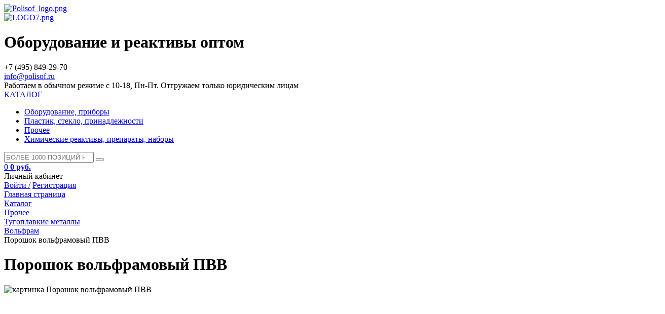

--- FILE ---
content_type: text/html; charset=windows-1251
request_url: https://polisof.ru/catalog/138/poroshok_volframovyy_pvv/
body_size: 16240
content:
<!DOCTYPE html>
<html xml:lang="ru" lang="ru">
<head>
	<meta http-equiv="X-UA-Compatible" content="IE=edge" />
	<meta name="viewport" content="user-scalable=no, initial-scale=1.0, maximum-scale=1.0, width=device-width">
	<link rel="shortcut icon" type="image/x-icon" href="/favicon.ico" />
	<meta http-equiv="Content-Type" content="text/html; charset=windows-1251" />
<meta name="robots" content="index, follow" />
<meta name="keywords" content="Порошок вольфрамовый ПВВ, купить Порошок вольфрамовый ПВВ, приобрести Порошок вольфрамовый ПВВ, Порошок вольфрамовый ПВВ в различных цветах, Порошок вольфрамовый ПВВ от дистрибьютора" />
<meta name="description" content="Купить Порошок вольфрамовый ПВВ от производителя. Оптом, лучшая цена.  завод Polisof, производство Россия. Быстрая доставка по России и СНГ. +7 (495) 849-29-70" />
<link href="/bitrix/js/main/core/css/core.css?14932168253963" type="text/css"  rel="stylesheet" />
<link href="/bitrix/js/main/core/css/core_popup.css?149321682538446" type="text/css"  rel="stylesheet" />
<link href="/bitrix/templates/eshop_bootstrap_green/components/bitrix/catalog/default_new/style.css?1493216855697" type="text/css"  rel="stylesheet" />
<link href="/bitrix/templates/eshop_bootstrap_green/components/bitrix/catalog/default_new/bitrix/catalog.element/.default/style.css?149321685532592" type="text/css"  rel="stylesheet" />
<link href="/bitrix/components/bitrix/catalog.tabs/templates/.default/style.css?14932168151643" type="text/css"  rel="stylesheet" />
<link href="/bitrix/components/bitrix/sale.gift.product/templates/.default/style.css?149321682032099" type="text/css"  rel="stylesheet" />
<link href="/bitrix/components/bitrix/sale.gift.main.products/templates/.default/style.css?1493216820663" type="text/css"  rel="stylesheet" />
<link href="/bitrix/templates/eshop_bootstrap_green/components/bitrix/catalog/default_new/bitrix/catalog.element/.default/themes/blue/style.css?1493216855591" type="text/css"  rel="stylesheet" />
<link href="/bitrix/components/bitrix/catalog.recommended.products/templates/.default/style.css?149321681430136" type="text/css"  rel="stylesheet" />
<link href="/bitrix/components/bitrix/catalog.recommended.products/templates/.default/themes/blue/style.css?14932168144862" type="text/css"  rel="stylesheet" />
<link href="/bitrix/templates/eshop_bootstrap_green/colors.css?14932168551755" type="text/css"  data-template-style="true"  rel="stylesheet" />
<link href="/bitrix/css/main/bootstrap.css?1493216823141622" type="text/css"  data-template-style="true"  rel="stylesheet" />
<link href="/bitrix/css/main/font-awesome.css?149321682328777" type="text/css"  data-template-style="true"  rel="stylesheet" />
<link href="/bitrix/templates/eshop_bootstrap_green/fotorama/fotorama.css?149321685515124" type="text/css"  data-template-style="true"  rel="stylesheet" />
<link href="/bitrix/templates/eshop_bootstrap_green/fonts/icon/font/flaticon.css?14932168556875" type="text/css"  data-template-style="true"  rel="stylesheet" />
<link href="/bitrix/templates/eshop_bootstrap_green/fonts/font-awesome/css/font-awesome.css?149321685537478" type="text/css"  data-template-style="true"  rel="stylesheet" />
<link href="/bitrix/templates/eshop_bootstrap_green/components/bitrix/catalog.section.list/head-multilevel-catalog-menu/style.css?15828855564730" type="text/css"  data-template-style="true"  rel="stylesheet" />
<link href="/bitrix/templates/eshop_bootstrap_green/components/bitrix/search.title/visual_new/style.css?15828859644041" type="text/css"  data-template-style="true"  rel="stylesheet" />
<link href="/bitrix/templates/eshop_bootstrap_green/components/bitrix/sale.basket.basket.line/template_new/style.css?15828860084229" type="text/css"  data-template-style="true"  rel="stylesheet" />
<link href="/bitrix/components/bitrix/breadcrumb/templates/.default/style.css?1493216814563" type="text/css"  data-template-style="true"  rel="stylesheet" />
<link href="/bitrix/templates/eshop_bootstrap_green/components/bitrix/menu/bottom_menu/style.css?1493216855550" type="text/css"  data-template-style="true"  rel="stylesheet" />
<link href="/bitrix/components/bitrix/sale.basket.basket.line/templates/.default/style.css?14932168204229" type="text/css"  data-template-style="true"  rel="stylesheet" />
<link href="/bitrix/templates/eshop_bootstrap_green/styles.css?17412593267095" type="text/css"  data-template-style="true"  rel="stylesheet" />
<link href="/bitrix/templates/eshop_bootstrap_green/template_styles.css?174125932672746" type="text/css"  data-template-style="true"  rel="stylesheet" />
<script type="text/javascript">if(!window.BX)window.BX={message:function(mess){if(typeof mess=='object') for(var i in mess) BX.message[i]=mess[i]; return true;}};</script>
<script type="text/javascript">(window.BX||top.BX).message({'JS_CORE_LOADING':'Загрузка...','JS_CORE_NO_DATA':'- Нет данных -','JS_CORE_WINDOW_CLOSE':'Закрыть','JS_CORE_WINDOW_EXPAND':'Развернуть','JS_CORE_WINDOW_NARROW':'Свернуть в окно','JS_CORE_WINDOW_SAVE':'Сохранить','JS_CORE_WINDOW_CANCEL':'Отменить','JS_CORE_WINDOW_CONTINUE':'Продолжить','JS_CORE_H':'ч','JS_CORE_M':'м','JS_CORE_S':'с','JSADM_AI_HIDE_EXTRA':'Скрыть лишние','JSADM_AI_ALL_NOTIF':'Показать все','JSADM_AUTH_REQ':'Требуется авторизация!','JS_CORE_WINDOW_AUTH':'Войти','JS_CORE_IMAGE_FULL':'Полный размер'});</script>
<script type="text/javascript">(window.BX||top.BX).message({'LANGUAGE_ID':'ru','FORMAT_DATE':'DD.MM.YYYY','FORMAT_DATETIME':'DD.MM.YYYY HH:MI:SS','COOKIE_PREFIX':'BITRIX_SM','SERVER_TZ_OFFSET':'10800','SITE_ID':'s1','SITE_DIR':'/','USER_ID':'','SERVER_TIME':'1770019141','USER_TZ_OFFSET':'0','USER_TZ_AUTO':'Y','bitrix_sessid':'01eb4d549e9647c851ca871d14bcae06'});</script>


<script type="text/javascript" src="/bitrix/js/main/core/core.js?1493216825112412"></script>
<script type="text/javascript" src="/bitrix/js/main/core/core_fx.js?149321682516538"></script>
<script type="text/javascript" src="/bitrix/js/main/jquery/jquery-1.8.3.min.js?149321682693636"></script>
<script type="text/javascript" src="/bitrix/js/main/core/core_ajax.js?149321682535454"></script>
<script type="text/javascript" src="/bitrix/js/main/core/core_popup.js?149321682542190"></script>
<script type="text/javascript" src="/bitrix/js/currency/core_currency.js?14932168252402"></script>
<script type="text/javascript">
					(function () {
						"use strict";

						var counter = function ()
						{
							var cookie = (function (name) {
								var parts = ("; " + document.cookie).split("; " + name + "=");
								if (parts.length == 2) {
									try {return JSON.parse(decodeURIComponent(parts.pop().split(";").shift()));}
									catch (e) {}
								}
							})("BITRIX_CONVERSION_CONTEXT_s1");

							if (! cookie || cookie.EXPIRE < BX.message("SERVER_TIME"))
							{
								var request = new XMLHttpRequest();
								request.open("POST", "/bitrix/tools/conversion/ajax_counter.php", true);
								request.setRequestHeader("Content-type", "application/x-www-form-urlencoded");
								request.send(
									"SITE_ID="      + encodeURIComponent(BX.message("SITE_ID")) + "&" +
									"sessid="       + encodeURIComponent(BX.bitrix_sessid())    + "&" +
									"HTTP_REFERER=" + encodeURIComponent(document.referrer)
								);
							}
						};

						if (window.frameRequestStart === true)
							BX.addCustomEvent("onFrameDataReceived", counter);
						else
							BX.ready(counter);
					})();
				</script>



<script type="text/javascript" src="/bitrix/templates/eshop_bootstrap_green/js/jquery.carouFredSel-5.6.4-packed.js?149321685532324"></script>
<script type="text/javascript" src="/bitrix/templates/eshop_bootstrap_green/js/swiper/dist/js/swiper.js?1493216855236987"></script>
<script type="text/javascript" src="/bitrix/templates/eshop_bootstrap_green/fotorama/fotorama.js?149321685539131"></script>
<script type="text/javascript" src="/bitrix/templates/eshop_bootstrap_green/components/bitrix/catalog.section.list/head-multilevel-catalog-menu/script.js?15828855567498"></script>
<script type="text/javascript" src="/bitrix/components/bitrix/search.title/script.js?14932168219472"></script>
<script type="text/javascript" src="/bitrix/templates/eshop_bootstrap_green/components/bitrix/sale.basket.basket.line/template_new/script.js?15828860085292"></script>
<script type="text/javascript" src="/bitrix/components/bitrix/sale.basket.basket.line/templates/.default/script.js?14932168205292"></script>
<script type="text/javascript" src="/bitrix/templates/eshop_bootstrap_green/components/bitrix/catalog/default_new/bitrix/catalog.element/.default/script.js?149321685576294"></script>
<script type="text/javascript" src="/bitrix/components/bitrix/catalog.tabs/templates/.default/script.js?14932168152101"></script>
<script type="text/javascript" src="/bitrix/components/bitrix/sale.gift.product/templates/.default/script.js?149321682032266"></script>
<script type="text/javascript" src="/bitrix/components/bitrix/sale.gift.main.products/templates/.default/script.js?14932168203763"></script>
<script type="text/javascript" src="/bitrix/components/bitrix/catalog.recommended.products/templates/.default/script.js?149321681431755"></script>

		<title>Каталог Порошок вольфрамовый ПВВ</title>
    
    <script type="text/javascript">

$(document).ready(

function(){
    
    $('.login_body').hide();
        
    $('.profile').click (function(){
        
        $('.login_body').fadeIn();
            
        
        });
        
    $(document).mouseup(function (e){
        
        var div = $('.login_body'); // тут указываем ID элемента
		if (!div.is(e.target) // если клик был не по нашему блоку
		    && div.has(e.target).length === 0) { // и не по его дочерним элементам
		div.hide();
		}
        
        }); 
        
    $('.catalog-body').hide();
           
    $('.catalog-title').onmouseenter (function(){
        
        $('.catalog-body').show();
            
        
        }); 
    
    });
    
</script>

    
 
</head>
<body class="bx-background-image bx-blue" >
<div id="panel"></div>
<div class="bx-wrapper" id="bx_eshop_wrap">
	<header class="bx-header">
		<!--<div class="bx-header-section container">-->
        
<!--==================TOP-PANEL=====================================================-->			
            				
            
            
            <!--</div>
            
            
                       
            </div>
            </div> -->
            
            
<!--===============================END TOP-PANEL===========================================-->

<!--===============================header-container========================================-->            
            
            <div class="header-container">
            
             <div class="menu_m">
            
            <div class="contact_m">
                
                <a href="/catalog/?q=&s="><i class="fa fa-search"></i></a>
                <a href="/personal/cart/"><i class="fa fa-shopping-cart"></i></a>
                <a href="tel:+74958492980"><i class="flaticon-telephone-receiver"></i></a>
            
            </div>
            
            </div>
            
            
            
            
            <div class="header-container_wrap container">
				
                
					<div class="bx-logo">
						<a class="bx-logo-block hidden-xs" href="/">
							<img alt="Polisof_logo.png" src="/upload/medialibrary/177/1770f5221765a43e05126f3d5ec9d654.png" title="Polisof_logo.png" width="1024" height="515"><br>						</a>
						<a class="bx-logo-block hidden-lg hidden-md hidden-sm text-center" href="/">
							<img alt="LOGO7.png" src="/upload/medialibrary/adb/adbab9e60d4ecbd86af4f452e57f0772.png" title="LOGO7.png" width="301" height="86"><br>						</a>
					</div>
                    
                    <div class="bx-title">
                    <h1>
                    
                    Оборудование и реактивы оптом
                    
                    
                    
                    </h1>
                    
                    
                    
                    
                    
                    </div>
                    
				
                <div class="top-panel_search">
            
           
									
            
            
            </div>
                
                
                
                <!--<div class="header-topnav">-->
                                
                
                
                             
				
                
               <!-- </div>-->
                
                
                
                <div class="top-panel_login2">
                
           <div class="top-panel_tel">
            
					<div class="bx-inc-orginfo">
						<div>
							<span class="bx-inc-orginfo-phone">
                            <!--<i class="flaticon-smartphone"></i>-->  
                            +7 (495) 849-29-70<br>
 <a href="mailto:info@polisof.ru">info@polisof.ru</a><br></span>
						</div>
					</div>
                    
                    <div class="bx-worktime">
						<div class="bx-worktime-prop">
													</div>
					</div>   
                    
				
                    
            
            </div>     
             
                
                
                
            
            


                       
            
            
            
            </div>
                
                
                
                
                </div>
                
                
            </div>    
			</div>
            
<!--==================END header-container ====================-->

<div class="work">Работаем в обычном режиме с 10-18, Пн-Пт. Отгружаем только юридическим лицам</div>

<div class="header-menu-container" style="position: relative;">




            <div class="header-menu-container_wrap container">
            
            <div class="multilevel-catalog-menu">
	<div class="catalog-menu-button">
		<a href="#">
                <i class="fa fa-bars"></i>
            <span class="catalog-menu-caption" style="font-size: 16px;">КАТАЛОГ</span>
        </a>
        
		<div class="ul-wrapper">
			<ul class="level-0">				<li id="bx_1847241719_2309" class="li-1"><a href="/catalog/2309/">Оборудование, приборы<span class="arrow"></span></a>				</li>				<li id="bx_1847241719_2306" class="li-1"><a href="/catalog/2306/">Пластик, стекло, принадлежности<span class="arrow"></span></a>				</li>				<li id="bx_1847241719_358" class="li-1"><a href="/catalog/358/">Прочее<span class="arrow"></span></a>				</li>				<li id="bx_1847241719_2316" class="li-1"><a href="/catalog/2316/">Химические реактивы, препараты, наборы<span class="arrow"></span></a>				</li></ul>		</div>
	</div>
</div>
            
            
            
            <div class="top-panel_search">
                            
            
        <div id="search" class="bx-searchtitle">
	<form action="/catalog/">
		<div class="bx-input-group">
			<input id="title-search-input" type="search" name="q" value="" placeholder="БОЛЕЕ 1000 ПОЗИЦИЙ НА СКЛАДЕ!" autocomplete="off" class="bx-form-control"/>
			<span class="bx-input-group-btn">
				<button class="btn btn-default" type="submit" name="s">
                <i class="fa fa-search"></i><!--<i class="flaticon-magnification-lens"></i>-->
                </button>
			</span>
		</div>
	</form>
</div>
<script>
	BX.ready(function(){
		new JCTitleSearch({
			'AJAX_PAGE' : '/catalog/138/poroshok_volframovyy_pvv/',
			'CONTAINER_ID': 'search',
			'INPUT_ID': 'title-search-input',
			'MIN_QUERY_LEN': 2
		});
	});
</script>

        
                
                
                             
				
                
                </div>
                
                
               <div class="top-panel_login2">
                
               
             
                
                
                
            
            <script>
var bx_basketFKauiI = new BitrixSmallCart;
</script>
<div id="bx_basketFKauiI" class="bx-basket bx-opener"><!--'start_frame_cache_bx_basketFKauiI'--><div class="bx-hdr-profile">

	<div class="bx-basket-block2">
    
    <a href="/personal/cart/">
    
    <span class="count"> 0 </span><!--<i class="fa fa-shopping-cart"></i><i class="flaticon-shopping-cart"></i>--> 
			 <i class="flaticon-shopping-cart"></i>			<!--<br />-->
			<span class="sum">
													<strong>0 руб.</strong>
							</span>
			            
            </a>
            
				</div>
    
    <div class="profile">Личный кабинет
    
    	<div class="bx-basket-block1 login_body">
		<!--<i class="fa fa-user"></i>-->
					<a href="/login/?backurl=/">Войти /</a>
			<a href="/login/?register=yes">Регистрация</a>
			</div>
</div>
    
    
</div><!--'end_frame_cache_bx_basketFKauiI'--></div>
<script type="text/javascript">
	bx_basketFKauiI.siteId       = 's1';
	bx_basketFKauiI.cartId       = 'bx_basketFKauiI';
	bx_basketFKauiI.ajaxPath     = '/bitrix/components/bitrix/sale.basket.basket.line/ajax.php';
	bx_basketFKauiI.templateName = 'template_new';
	bx_basketFKauiI.arParams     =  {'PATH_TO_BASKET':'/personal/cart/','PATH_TO_PERSONAL':'/personal/','SHOW_PERSONAL_LINK':'N','SHOW_NUM_PRODUCTS':'Y','SHOW_TOTAL_PRICE':'Y','SHOW_PRODUCTS':'N','POSITION_FIXED':'N','SHOW_AUTHOR':'Y','PATH_TO_REGISTER':'/login/','PATH_TO_PROFILE':'/personal/','COMPONENT_TEMPLATE':'.default','PATH_TO_ORDER':'/personal/order/make/','SHOW_EMPTY_VALUES':'Y','HIDE_ON_BASKET_PAGES':'N','CACHE_TYPE':'A','SHOW_DELAY':'Y','SHOW_NOTAVAIL':'Y','SHOW_SUBSCRIBE':'Y','SHOW_IMAGE':'Y','SHOW_PRICE':'Y','SHOW_SUMMARY':'Y','POSITION_VERTICAL':'top','POSITION_HORIZONTAL':'right','AJAX':'N','~PATH_TO_BASKET':'/personal/cart/','~PATH_TO_PERSONAL':'/personal/','~SHOW_PERSONAL_LINK':'N','~SHOW_NUM_PRODUCTS':'Y','~SHOW_TOTAL_PRICE':'Y','~SHOW_PRODUCTS':'N','~POSITION_FIXED':'N','~SHOW_AUTHOR':'Y','~PATH_TO_REGISTER':'/login/','~PATH_TO_PROFILE':'/personal/','~COMPONENT_TEMPLATE':'.default','~PATH_TO_ORDER':'/personal/order/make/','~SHOW_EMPTY_VALUES':'Y','~HIDE_ON_BASKET_PAGES':'N','~CACHE_TYPE':'A','~SHOW_DELAY':'Y','~SHOW_NOTAVAIL':'Y','~SHOW_SUBSCRIBE':'Y','~SHOW_IMAGE':'Y','~SHOW_PRICE':'Y','~SHOW_SUMMARY':'Y','~POSITION_VERTICAL':'top','~POSITION_HORIZONTAL':'right','~AJAX':'N','cartId':'bx_basketFKauiI'}; // TODO \Bitrix\Main\Web\Json::encode
	bx_basketFKauiI.closeMessage = 'Скрыть';
	bx_basketFKauiI.openMessage  = 'Раскрыть';
	bx_basketFKauiI.activate();
</script>


                       
            
            
            
            </div>
                
                
                
            
            
            </div>
            
</div>


<!--==================Slider ===============================-->



   



</div>


<!--==================End Slider ===========================-->
       
            
			<!--<div class="row">
				<div class="col-md-12 hidden-xs">-->
					


				<!--</div>
			</div>-->
						<!--<div class="row">
				<div class="col-lg-12">-->
									<!--</div>
			</div>-->
			
						<div class="container">
             <div class="bx-breadcrumb">
			<div class="bx-breadcrumb-item" id="bx_breadcrumb_0" itemscope="" itemtype="http://data-vocabulary.org/Breadcrumb" itemref="bx_breadcrumb_1">
				
				<a href="/" title="Главная страница" itemprop="url">
					<span itemprop="title">Главная страница</span>
				</a>
			</div>
			<div class="bx-breadcrumb-item" id="bx_breadcrumb_1" itemscope="" itemtype="http://data-vocabulary.org/Breadcrumb" itemprop="child" itemref="bx_breadcrumb_2">
				<i class="fa fa-angle-right"></i>
				<a href="/catalog/" title="Каталог" itemprop="url">
					<span itemprop="title">Каталог</span>
				</a>
			</div>
			<div class="bx-breadcrumb-item" id="bx_breadcrumb_2" itemscope="" itemtype="http://data-vocabulary.org/Breadcrumb" itemprop="child" itemref="bx_breadcrumb_3">
				<i class="fa fa-angle-right"></i>
				<a href="/catalog/358/" title="Прочее" itemprop="url">
					<span itemprop="title">Прочее</span>
				</a>
			</div>
			<div class="bx-breadcrumb-item" id="bx_breadcrumb_3" itemscope="" itemtype="http://data-vocabulary.org/Breadcrumb" itemprop="child" itemref="bx_breadcrumb_4">
				<i class="fa fa-angle-right"></i>
				<a href="/catalog/126/" title="Тугоплавкие металлы" itemprop="url">
					<span itemprop="title">Тугоплавкие металлы</span>
				</a>
			</div>
			<div class="bx-breadcrumb-item" id="bx_breadcrumb_4" itemscope="" itemtype="http://data-vocabulary.org/Breadcrumb" itemprop="child">
				<i class="fa fa-angle-right"></i>
				<a href="/catalog/138/" title="Вольфрам" itemprop="url">
					<span itemprop="title">Вольфрам</span>
				</a>
			</div>
			<div class="bx-breadcrumb-item">
				<i class="fa fa-angle-right"></i>
				<span>Порошок вольфрамовый ПВВ</span>
			</div><div style="clear:both"></div></div>				
			
			<!--<h1 class="bx-title dbg_title" id="pagetitle">Порошок вольфрамовый ПВВ</h1>-->
			            </div>
		<!--</div>-->
	</header>

	<div class="workarea">
		<div class="container">
			<div class="content">
            
							<div class="bx-content ">
<div style="display: table; width: 100%;">




<div style="display: table-cell;">

<div class="row">
	<div class="col-xs-12">
<div class="bx_item_detail bx_blue" id="bx_117848907_1338">
<style>
h1.bx-title {display: none !important;}


</style>
<div class="bx_item_title"><h1><span>Порошок вольфрамовый ПВВ</span></h1></div>
	<div class="bx_item_container">
		<div class="bx_lt">

<div class="bx_item_slider" id="bx_117848907_1338_big_slider">
	<div class="bx_bigimages" id="bx_117848907_1338_bigimg_cont">
	<div class="bx_bigimages_imgcontainer">
	<span class="bx_bigimages_aligner"><img id="bx_117848907_1338_pict" src="/bitrix/templates/eshop_bootstrap_green/components/bitrix/catalog/default_new/bitrix/catalog.element/.default/images/no_photo.png" alt="картинка Порошок вольфрамовый ПВВ" title="картинка Порошок вольфрамовый ПВВ являющийся официальным дистрибьютором в России "></span>
	<div class="bx_stick average left top" style="display:none;" id="bx_117848907_1338_sticker" title=""></div>
	</div>
	</div>
	
    <div class="bx_slider_conteiner" id="bx_117848907_1338_slider_cont">
	
    <div class="bx_slider_scroller_container">
    
	<div class="bx_slide">
    
	<ul style="width: 100%;" id="bx_117848907_1338_slider_list">


	
    <li data-value="" style="width: 20%; padding-top: 20%;"><span class="cnt"><span class="cnt_item" style="background-image:url('/bitrix/templates/eshop_bootstrap_green/components/bitrix/catalog/default_new/bitrix/catalog.element/.default/images/no_photo.png');"></span></span></li>
    


	</ul>
    
	</div>
    
	<div class="bx_slide_left" id="bx_117848907_1338_slider_left" style="display: none;"></div>
	<div class="bx_slide_right" id="bx_117848907_1338_slider_right" style="display: none;"></div>
	</div>
	
    </div>
    
</div>

		</div>
		<div class="bx_rt">






<div class="item_info_preview">
<p>Порошок вольфрамовый ПВВ</p></div>


<div class="item_price">
	<div class="item_current_price" id="bx_117848907_1338_price">4 698 руб.</div>


	<div class="item_economy_price" id="bx_117848907_1338_price_discount" style="display: none"></div>
	<div class="item_old_price" id="bx_117848907_1338_old_price" style="display: none"></div>



<div class="bx_optionblock">
	</div>


</div>



<!--<div class="item_info_section">
</div>-->
<div class="item_info_section">
		<p id="bx_117848907_1338_basis_price" class="item_section_name_gray">Цена 4 698 руб. за 1 шт</p>
	<span class="item_section_name_gray">Количество</span>
	<div class="item_buttons vam">
		<span class="item_buttons_counter_block1">
			<a href="javascript:void(0)" class="bx_bt_button_type_2 bx_small bx_fwb" id="bx_117848907_1338_quant_down">-</a>
			<input id="bx_117848907_1338_quantity" type="text" class="tac transparent_input" value="1">
			<a href="javascript:void(0)" class="bx_bt_button_type_2 bx_small bx_fwb" id="bx_117848907_1338_quant_up">+</a>
			<span class="bx_cnt_desc" id="bx_117848907_1338_quant_measure">шт</span>
		</span>
		<span class="item_buttons_counter_block2" id="bx_117848907_1338_basket_actions" style="display: ;">
			<a href="javascript:void(0);" class="bx_big bx_bt_button bx_cart" id="bx_117848907_1338_buy_link"><span></span>Заказать</a>
		</span>
		<span id="bx_117848907_1338_not_avail" class="bx_notavailable" style="display: none;">Нет в наличии</span>
	</div>
</div>
			
<span class="item_buttons_counter_block6">
    
        
    
    </span>            
            
            <div class="clb"></div>
            
            
            <div id="cat_tab_helb5C" class="bx-catalog-tab-section-container">
	<ul class="bx-catalog-tab-list" style="left: 0px;">
		<li id="cat_tab_helb5CTAB1"><span>Полное описание</span></li>	</ul>
	<div class="bx-catalog-tab-body-container">
		<div class="bx-catalog-tab-container">
			<div id="cat_tab_helb5CTAB1_cont" class="tab-off"><div class="item_info_section">Порошок вольфрамовый ПВВ 
<div> 
  <br />
 </div>
 
<div> 
  <table x:str="" border="0" cellpadding="0" cellspacing="0" width="803" style="width: 603pt; background-color: rgba(250, 250, 250, 0.8);"> <colgroup><col width="205" style="width: 154pt;"></col> <col width="193" style="width: 145pt;"></col> <col width="188" style="width: 141pt;"></col> <col width="217" style="width: 163pt;"></col> </colgroup> 
    <tbody> 
      <tr height="21" style="height: 15.75pt; break-inside: avoid;"> <td rowspan="2" height="41" class="xl35" width="205" style="height: 30.75pt; width: 154pt; border-image: initial; border-bottom: 1pt solid black;">Наименование компонентов</td> <td colspan="3" class="xl37" width="598" style="width: 449pt; border-image: initial; border-left: none; border-right: 1.5pt solid black;"> 
          <div style="line-height: 12pt; margin-right: 0cm;">Массовая доля, %</div>
         </td> </tr>
     
      <tr height="20" style="height: 15pt;"> <td height="20" class="xl22" width="193" style="height: 15pt; width: 145pt; border-image: initial;"> 
          <div style="line-height: 12pt; margin-right: 0cm;"><span style="text-transform: uppercase;">ПВН</span></div>
         </td> <td class="xl22" width="188" style="width: 141pt; border-image: initial;"> 
          <div style="line-height: 12pt; margin-right: 0cm;"><span style="text-transform: uppercase;">ПВВ</span></div>
         </td> <td class="xl23" width="217" style="width: 163pt; border-image: initial;"> 
          <div style="line-height: 12pt; margin-right: 0cm;"><span style="text-transform: uppercase;">ПВТ</span></div>
         </td> </tr>
     
      <tr height="39" style="height: 29.25pt; break-inside: avoid;"> <td height="39" class="xl24" width="205" style="height: 29.25pt; width: 154pt; border-image: initial;">Определяемые примеси, не более:</td> <td class="xl25" width="193" style="width: 145pt; border-image: initial;"> 
          <div style="line-height: 12pt;"></div>
          </td> <td class="xl25" width="188" style="width: 141pt; border-image: initial;"> 
          <div style="line-height: 12pt;"></div>
          </td> <td class="xl26" width="217" style="width: 163pt; border-image: initial;"> 
          <div style="line-height: 12pt;"></div>
          </td> </tr>
     
      <tr height="20" style="height: 15pt; break-inside: avoid;"> <td height="20" class="xl24" width="205" style="height: 15pt; width: 154pt; border-image: initial;"> 
          <div style="line-height: 12pt; text-indent: 15.9pt;">Молибден</div>
         </td> <td class="xl27" width="193" style="width: 145pt; border-image: initial;"> 
          <div style="line-height: 12pt; text-indent: 22pt;">0.04</div>
         </td> <td class="xl27" width="188" style="width: 141pt; border-image: initial;"> 
          <div style="line-height: 12pt; text-indent: 16.85pt;">0.02</div>
         </td> <td class="xl28" width="217" style="width: 163pt; border-image: initial;"> 
          <div style="line-height: 12pt; text-indent: 24.3pt;">0.2</div>
         </td> </tr>
     
      <tr height="20" style="height: 15pt; break-inside: avoid;"> <td height="20" class="xl24" width="205" style="height: 15pt; width: 154pt; border-image: initial;"> 
          <div style="line-height: 12pt; text-indent: 15.9pt;">Железо</div>
         </td> <td class="xl29" width="193" style="width: 145pt; border-image: initial;"> 
          <div style="line-height: 12pt; text-indent: 22pt;">0.008</div>
         </td> <td class="xl29" width="188" style="width: 141pt; border-image: initial;"> 
          <div style="line-height: 12pt; text-indent: 16.85pt;">0.006</div>
         </td> <td class="xl28" width="217" style="width: 163pt; border-image: initial;"> 
          <div style="line-height: 12pt; text-indent: 24.3pt;">0.02</div>
         </td> </tr>
     
      <tr height="20" style="height: 15pt; break-inside: avoid;"> <td height="20" class="xl24" width="205" style="height: 15pt; width: 154pt; border-image: initial;"> 
          <div style="line-height: 12pt; text-indent: 15.9pt;">Натрий</div>
         </td> <td class="xl27" width="193" style="width: 145pt; border-image: initial;"> 
          <div style="line-height: 12pt; text-indent: 22pt;">0.015</div>
         </td> <td class="xl27" width="188" style="width: 141pt; border-image: initial;"> 
          <div style="line-height: 12pt; text-indent: 16.85pt;">0.01</div>
         </td> <td class="xl28" width="217" style="width: 163pt; border-image: initial;"> 
          <div style="line-height: 12pt; text-indent: 24.3pt;">0.02</div>
         </td> </tr>
     
      <tr height="20" style="height: 15pt; break-inside: avoid;"> <td height="20" class="xl24" width="205" style="height: 15pt; width: 154pt; border-image: initial;"> 
          <div style="line-height: 12pt; text-indent: 15.9pt;">Кремний</div>
         </td> <td class="xl29" width="193" style="width: 145pt; border-image: initial;"> 
          <div style="line-height: 12pt; text-indent: 22pt;">0.004</div>
         </td> <td class="xl29" width="188" style="width: 141pt; border-image: initial;"> 
          <div style="line-height: 12pt; text-indent: 16.85pt;">0.004</div>
         </td> <td class="xl28" width="217" style="width: 163pt; border-image: initial;"> 
          <div style="line-height: 12pt; text-indent: 24.3pt;">0.005</div>
         </td> </tr>
     
      <tr height="20" style="height: 15pt; break-inside: avoid;"> <td height="20" class="xl24" width="205" style="height: 15pt; width: 154pt; border-image: initial;"> 
          <div style="line-height: 12pt; text-indent: 15.9pt;">Калий</div>
         </td> <td class="xl27" width="193" style="width: 145pt; border-image: initial;"> 
          <div style="line-height: 12pt; text-indent: 22pt;">0.02</div>
         </td> <td class="xl27" width="188" style="width: 141pt; border-image: initial;"> 
          <div style="line-height: 12pt; text-indent: 16.85pt;">0.02</div>
         </td> <td class="xl28" width="217" style="width: 163pt; border-image: initial;"> 
          <div style="line-height: 12pt; text-indent: 24.3pt;">0.02</div>
         </td> </tr>
     
      <tr height="20" style="height: 15pt; break-inside: avoid;"> <td height="20" class="xl24" width="205" style="height: 15pt; width: 154pt; border-image: initial;"> 
          <div style="line-height: 12pt; text-indent: 15.9pt;">Кальций</div>
         </td> <td class="xl29" width="193" style="width: 145pt; border-image: initial;"> 
          <div style="line-height: 12pt; text-indent: 22pt;">0.005</div>
         </td> <td class="xl29" width="188" style="width: 141pt; border-image: initial;"> 
          <div style="line-height: 12pt; text-indent: 16.85pt;">0.002</div>
         </td> <td class="xl28" width="217" style="width: 163pt; border-image: initial;"> 
          <div style="line-height: 12pt; text-indent: 24.3pt;">0.005</div>
         </td> </tr>
     
      <tr height="20" style="height: 15pt; break-inside: avoid;"> <td height="20" class="xl24" width="205" style="height: 15pt; width: 154pt; border-image: initial;"> 
          <div style="line-height: 12pt; text-indent: 15.9pt;">Никель</div>
         </td> <td class="xl27" width="193" style="width: 145pt; border-image: initial;"> 
          <div style="line-height: 12pt; text-indent: 22pt;">0.005</div>
         </td> <td class="xl27" width="188" style="width: 141pt; border-image: initial;"> 
          <div style="line-height: 12pt; text-indent: 16.85pt;">0.005</div>
         </td> <td class="xl28" width="217" style="width: 163pt; border-image: initial;"> 
          <div style="line-height: 12pt; text-indent: 24.3pt;">0.008</div>
         </td> </tr>
     
      <tr height="20" style="height: 15pt; break-inside: avoid;"> <td height="20" class="xl24" width="205" style="height: 15pt; width: 154pt; border-image: initial;"> 
          <div style="line-height: 12pt; text-indent: 15.9pt;">Углерод</div>
         </td> <td class="xl27" width="193" style="width: 145pt; border-image: initial;"> 
          <div style="line-height: 12pt; text-indent: 22pt;">0.003</div>
         </td> <td class="xl27" width="188" style="width: 141pt; border-image: initial;"> 
          <div style="line-height: 12pt; text-indent: 16.85pt;">0.006</div>
         </td> <td class="xl28" width="217" style="width: 163pt; border-image: initial;"> 
          <div style="line-height: 12pt; text-indent: 24.3pt;">0.003</div>
         </td> </tr>
     
      <tr height="20" style="height: 15pt; break-inside: avoid;"> <td height="20" class="xl24" width="205" style="height: 15pt; width: 154pt; border-image: initial;"> 
          <div style="line-height: 12pt; text-indent: 15.9pt;">Алюминий</div>
         </td> <td class="xl29" width="193" style="width: 145pt; border-image: initial;"> 
          <div style="line-height: 12pt; text-indent: 22pt;">0.001</div>
         </td> <td class="xl29" width="188" style="width: 141pt; border-image: initial;"> 
          <div style="line-height: 12pt; text-indent: 16.85pt;">0.001</div>
         </td> <td class="xl30" width="217" style="width: 163pt; border-image: initial;"> 
          <div style="line-height: 12pt; text-indent: 24.3pt;">0.002</div>
         </td> </tr>
     
      <tr height="20" style="height: 15pt; break-inside: avoid;"> <td height="20" class="xl24" width="205" style="height: 15pt; width: 154pt; border-image: initial;"> 
          <div style="line-height: 12pt; text-indent: 15.9pt;">Фосфор</div>
         </td> <td class="xl27" width="193" style="width: 145pt; border-image: initial;"> 
          <div style="line-height: 12pt; text-indent: 22pt;">0.005</div>
         </td> <td class="xl27" width="188" style="width: 141pt; border-image: initial;"> 
          <div style="line-height: 12pt; text-indent: 16.85pt;">0.004</div>
         </td> <td class="xl28" width="217" style="width: 163pt; border-image: initial;"> 
          <div style="line-height: 12pt; text-indent: 24.3pt;">0.005</div>
         </td> </tr>
     
      <tr height="20" style="height: 15pt; break-inside: avoid;"> <td height="20" class="xl24" width="205" style="height: 15pt; width: 154pt; border-image: initial;"> 
          <div style="line-height: 12pt; text-indent: 15.9pt;">Сера</div>
         </td> <td class="xl29" width="193" style="width: 145pt; border-image: initial;"> 
          <div style="line-height: 12pt; text-indent: 22pt;">0.004</div>
         </td> <td class="xl29" width="188" style="width: 141pt; border-image: initial;"> 
          <div style="line-height: 12pt; text-indent: 16.85pt;">0.004</div>
         </td> <td class="xl28" width="217" style="width: 163pt; border-image: initial;"> 
          <div style="line-height: 12pt; text-indent: 24.3pt;">0.004</div>
         </td> </tr>
     
      <tr height="20" style="height: 15pt; break-inside: avoid;"> <td height="20" class="xl24" width="205" style="height: 15pt; width: 154pt; border-image: initial;"> 
          <div style="line-height: 12pt; text-indent: 15.9pt;">Мышьяк</div>
         </td> <td class="xl27" width="193" style="width: 145pt; border-image: initial;"> 
          <div style="line-height: 12pt; text-indent: 22pt;">0.005</div>
         </td> <td class="xl27" width="188" style="width: 141pt; border-image: initial;"> 
          <div style="line-height: 12pt; text-indent: 16.85pt;">0.003</div>
         </td> <td class="xl28" width="217" style="width: 163pt; border-image: initial;"> 
          <div style="line-height: 12pt; text-indent: 24.3pt;">0.003</div>
         </td> </tr>
     
      <tr height="20" style="height: 15pt; break-inside: avoid;"> <td height="20" class="xl31" width="205" style="height: 15pt; width: 154pt; border-image: initial;"> 
          <div style="line-height: 12pt; text-indent: 15.9pt;">Вольфрам<font class="font5">, не менее</font></div>
         </td> <td class="xl27" align="right" width="193" style="width: 145pt; border-image: initial;" x:num="99.89"> 
          <div style="line-height: 12pt; text-indent: 22pt;">99,89</div>
         </td> <td class="xl27" align="right" width="188" style="width: 141pt; border-image: initial;" x:num="99.92"> 
          <div style="line-height: 12pt; text-indent: 16.85pt;">99,92</div>
         </td> <td class="xl28" align="right" width="217" style="width: 163pt; border-image: initial;" x:num="99.68"> 
          <div style="line-height: 12pt; text-indent: 24.3pt;">99,68</div>
         </td> </tr>
     
      <tr height="39" style="height: 29.25pt; break-inside: avoid;"> <td height="39" class="xl32" width="205" style="height: 29.25pt; width: 154pt; border-image: initial;"> 
          <div style="line-height: 12pt; text-indent: 15.9pt;">Кислород и влага, не более</div>
         </td> <td class="xl33" align="right" width="193" style="width: 145pt; border-image: initial;" x:num="0.25"> 
          <div style="line-height: 12pt; text-indent: 22pt;">0,25</div>
         </td> <td class="xl33" align="right" width="188" style="width: 141pt; border-image: initial;" x:num="0.35"> 
          <div style="line-height: 12pt; text-indent: 16.85pt;">0,35</div>
         </td> <td class="xl34" align="right" width="217" style="width: 163pt; border-image: initial;" x:num="0.2"> 
          <div style="line-height: 12pt; text-indent: 24.3pt;">0,2</div>
         </td> </tr>
     </tbody>
   </table>
 
  <br />
 </div>
 
<div>
  <table x:str="" border="0" cellpadding="0" cellspacing="0" width="867" style="width: 651pt; background-color: rgba(250, 250, 250, 0.8);"> <colgroup><col width="205" style="width: 154pt;"></col> <col width="193" style="width: 145pt;"></col> <col width="188" style="width: 141pt;"></col> <col width="217" style="width: 163pt;"></col> <col width="64" style="width: 48pt;"></col> </colgroup>
    <tbody>
      <tr height="19" style="height: 14.25pt;"> <td height="19" class="xl24" width="205" style="height: 14.25pt; width: 154pt; border-image: initial;"> 
          <div style="line-height: 12pt; margin-right: 0cm;">Марка порошка</div>
         </td> <td class="xl25" width="193" style="width: 145pt; border-image: initial;"> 
          <div style="line-height: 12pt; margin-right: 0cm;">Сорт А</div>
         </td> <td class="xl25" width="188" style="width: 141pt; border-image: initial;"> 
          <div style="line-height: 12pt; margin-right: 0cm;">Сорт В</div>
         </td> <td class="xl25" width="217" style="width: 163pt; border-image: initial;"> 
          <div style="line-height: 12pt; margin-right: 0cm;">Сорт С</div>
         </td> <td class="xl26" width="64" style="width: 48pt; border-image: initial;"> 
          <div style="line-height: 12pt; margin-right: 0cm;">Сорт D</div>
         </td> </tr>
     
      <tr height="18" style="height: 13.5pt;"> <td height="18" class="xl27" width="205" style="height: 13.5pt; width: 154pt; border-image: initial;"> 
          <div style="line-height: 12pt;">
            <br />
          </div>
        </td><td class="xl28" width="193" style="width: 145pt; border-image: initial;" x:num="42828"></td><td class="xl28" width="188" style="width: 141pt; border-image: initial;" x:num="42859"></td><td class="xl28" width="217" style="width: 163pt; border-image: initial;" x:num="42891">
          <br />
        </td><td class="xl29" width="64" style="width: 48pt; border-image: initial;"> </td> </tr>
     
      <tr height="18" style="height: 13.5pt;"> <td height="18" class="xl30" width="205" style="height: 13.5pt; width: 154pt; border-image: initial;"> 
          <div style="line-height: 12pt;">ПВВ</div>
         </td> <td class="xl31" width="193" style="width: 145pt; border-image: initial;"> 
          <div style="line-height: 12pt;">0,8-1,5</div>
         </td> <td class="xl31" width="188" style="width: 141pt; border-image: initial;"> 
          <div style="line-height: 12pt;">1,5-2,0</div>
         </td> <td class="xl31" width="217" style="width: 163pt; border-image: initial;"> 
          <div style="line-height: 12pt;">2,0-2,5</div>
         </td> <td class="xl29" width="64" style="width: 48pt; border-image: initial;"> 
          <div style="line-height: 12pt;">0,8-2,5</div>
         </td> </tr>
    </tbody>
  </table>
</div></div></div>		</div>
	</div>
</div>
<script type="text/javascript">
var catalogTabs_cat_tab_helb5C = new JCCatalogTabs({'activeTabId':'TAB1','tabsContId':'cat_tab_helb5C','tabList':['TAB1']});
</script>
            
            
            
            
            
            
		</div>

		<div class="bx_md">
<div class="item_info_section">
<!--'start_frame_cache_6zLbbW'-->
	<span id="sale_gift_product_731451465" class="sale_gift_product_container"></span>

	<script type="text/javascript">
		BX.ready(function(){

			var currentProductId = 1338;
			var giftAjaxData = {
				'parameters':'YTozODp7czoxOToiUFJPRFVDVF9JRF9WQVJJQUJMRSI7czoyOiJpZCI7czoxNToiQUNUSU9OX1ZBUklBQkxFIjtzOjY6ImFjdGlvbiI7czoxNjoiQlVZX1VSTF9URU1QTEFURSI7czo1NzoiL2NhdGFsb2cvMTM4L3Bvcm9zaG9rX3ZvbGZyYW1vdnl5X3B2di8/[base64].e00ce51b240ff1ad7da2fa884361307cab944d234d8ed6862a14542d5d3869ff',
				'template': '.default.d63860256dd284b2fb3cd718329291cea81da0cd328e5d2ed0ef132417c17594',
				'site_id': 's1'
			};

			bx_sale_gift_product_load(
				'sale_gift_product_731451465',
				giftAjaxData
			);

			BX.addCustomEvent('onCatalogStoreProductChange', function(offerId){
				if(currentProductId == offerId)
				{
					return;
				}
				currentProductId = offerId;
				bx_sale_gift_product_load(
					'sale_gift_product_731451465',
					giftAjaxData,
					{offerId: offerId}
				);
			});
		});
	</script>

	<!--'end_frame_cache_6zLbbW'--><!--'start_frame_cache_KSBlai'--><div id="sale_gift_main_products_267664567" class="bx_sale_gift_main_products bx_blue">
</div>
<script type="text/javascript">
BX(function () {
	BX.Sale['GiftMainProductsClass_dHPVd2'] = new BX.Sale.GiftMainProductsClass({
		contextAjaxData:  {
			parameters:'YTo0Nzp7czoxODoiUEFHRV9FTEVNRU5UX0NPVU5UIjtzOjE6IjMiO3M6MTE6IkJMT0NLX1RJVExFIjtzOjQ4OiLC++Hl8Ojy5SDu5OjtIOjnIPLu4uDw7uIsIPfy7uH7IO/u6/P36PL8IO/[base64]/[base64].1c1e118b67afb3ccabbe18f6ab1b942fa862197d63f2ff84f073e5ee7839ed5a',
			template: '.default.db513f322f6d627e26c975f7ab6467f4205d5b41a6be0c5c3007ecdd19805bf8',
			site_id: 's1'
		},
		injectId:  'sale_gift_main_products_267664567',
		mainProductState:  'YToyOntpOjA7YTowOnt9aToxO2E6MDp7fX0=.658c1f767b366cd76077c15022b2b956a4df27eb2a89d6fbe99946193c269b2b',
		isGift:  false,
		productId:  1338,
		offerId: 1338	});
});
BX.message({});
</script>
<!--'end_frame_cache_KSBlai'--></div>






		</div>
		<div class="bx_rb">
        
                
        


             
        
        
<!--<div class="item_info_section">
	<div class="bx_item_description">
		<div class="bx_item_section_name_gray" style="border-bottom: 1px solid #f2f2f2;">Полное описание</div>
Порошок вольфрамовый ПВВ 
<div> 
  <br />
 </div>
 
<div> 
  <table x:str="" border="0" cellpadding="0" cellspacing="0" width="803" style="width: 603pt; background-color: rgba(250, 250, 250, 0.8);"> <colgroup><col width="205" style="width: 154pt;"></col> <col width="193" style="width: 145pt;"></col> <col width="188" style="width: 141pt;"></col> <col width="217" style="width: 163pt;"></col> </colgroup> 
    <tbody> 
      <tr height="21" style="height: 15.75pt; break-inside: avoid;"> <td rowspan="2" height="41" class="xl35" width="205" style="height: 30.75pt; width: 154pt; border-image: initial; border-bottom: 1pt solid black;">Наименование компонентов</td> <td colspan="3" class="xl37" width="598" style="width: 449pt; border-image: initial; border-left: none; border-right: 1.5pt solid black;"> 
          <div style="line-height: 12pt; margin-right: 0cm;">Массовая доля, %</div>
         </td> </tr>
     
      <tr height="20" style="height: 15pt;"> <td height="20" class="xl22" width="193" style="height: 15pt; width: 145pt; border-image: initial;"> 
          <div style="line-height: 12pt; margin-right: 0cm;"><span style="text-transform: uppercase;">ПВН</span></div>
         </td> <td class="xl22" width="188" style="width: 141pt; border-image: initial;"> 
          <div style="line-height: 12pt; margin-right: 0cm;"><span style="text-transform: uppercase;">ПВВ</span></div>
         </td> <td class="xl23" width="217" style="width: 163pt; border-image: initial;"> 
          <div style="line-height: 12pt; margin-right: 0cm;"><span style="text-transform: uppercase;">ПВТ</span></div>
         </td> </tr>
     
      <tr height="39" style="height: 29.25pt; break-inside: avoid;"> <td height="39" class="xl24" width="205" style="height: 29.25pt; width: 154pt; border-image: initial;">Определяемые примеси, не более:</td> <td class="xl25" width="193" style="width: 145pt; border-image: initial;"> 
          <div style="line-height: 12pt;"></div>
          </td> <td class="xl25" width="188" style="width: 141pt; border-image: initial;"> 
          <div style="line-height: 12pt;"></div>
          </td> <td class="xl26" width="217" style="width: 163pt; border-image: initial;"> 
          <div style="line-height: 12pt;"></div>
          </td> </tr>
     
      <tr height="20" style="height: 15pt; break-inside: avoid;"> <td height="20" class="xl24" width="205" style="height: 15pt; width: 154pt; border-image: initial;"> 
          <div style="line-height: 12pt; text-indent: 15.9pt;">Молибден</div>
         </td> <td class="xl27" width="193" style="width: 145pt; border-image: initial;"> 
          <div style="line-height: 12pt; text-indent: 22pt;">0.04</div>
         </td> <td class="xl27" width="188" style="width: 141pt; border-image: initial;"> 
          <div style="line-height: 12pt; text-indent: 16.85pt;">0.02</div>
         </td> <td class="xl28" width="217" style="width: 163pt; border-image: initial;"> 
          <div style="line-height: 12pt; text-indent: 24.3pt;">0.2</div>
         </td> </tr>
     
      <tr height="20" style="height: 15pt; break-inside: avoid;"> <td height="20" class="xl24" width="205" style="height: 15pt; width: 154pt; border-image: initial;"> 
          <div style="line-height: 12pt; text-indent: 15.9pt;">Железо</div>
         </td> <td class="xl29" width="193" style="width: 145pt; border-image: initial;"> 
          <div style="line-height: 12pt; text-indent: 22pt;">0.008</div>
         </td> <td class="xl29" width="188" style="width: 141pt; border-image: initial;"> 
          <div style="line-height: 12pt; text-indent: 16.85pt;">0.006</div>
         </td> <td class="xl28" width="217" style="width: 163pt; border-image: initial;"> 
          <div style="line-height: 12pt; text-indent: 24.3pt;">0.02</div>
         </td> </tr>
     
      <tr height="20" style="height: 15pt; break-inside: avoid;"> <td height="20" class="xl24" width="205" style="height: 15pt; width: 154pt; border-image: initial;"> 
          <div style="line-height: 12pt; text-indent: 15.9pt;">Натрий</div>
         </td> <td class="xl27" width="193" style="width: 145pt; border-image: initial;"> 
          <div style="line-height: 12pt; text-indent: 22pt;">0.015</div>
         </td> <td class="xl27" width="188" style="width: 141pt; border-image: initial;"> 
          <div style="line-height: 12pt; text-indent: 16.85pt;">0.01</div>
         </td> <td class="xl28" width="217" style="width: 163pt; border-image: initial;"> 
          <div style="line-height: 12pt; text-indent: 24.3pt;">0.02</div>
         </td> </tr>
     
      <tr height="20" style="height: 15pt; break-inside: avoid;"> <td height="20" class="xl24" width="205" style="height: 15pt; width: 154pt; border-image: initial;"> 
          <div style="line-height: 12pt; text-indent: 15.9pt;">Кремний</div>
         </td> <td class="xl29" width="193" style="width: 145pt; border-image: initial;"> 
          <div style="line-height: 12pt; text-indent: 22pt;">0.004</div>
         </td> <td class="xl29" width="188" style="width: 141pt; border-image: initial;"> 
          <div style="line-height: 12pt; text-indent: 16.85pt;">0.004</div>
         </td> <td class="xl28" width="217" style="width: 163pt; border-image: initial;"> 
          <div style="line-height: 12pt; text-indent: 24.3pt;">0.005</div>
         </td> </tr>
     
      <tr height="20" style="height: 15pt; break-inside: avoid;"> <td height="20" class="xl24" width="205" style="height: 15pt; width: 154pt; border-image: initial;"> 
          <div style="line-height: 12pt; text-indent: 15.9pt;">Калий</div>
         </td> <td class="xl27" width="193" style="width: 145pt; border-image: initial;"> 
          <div style="line-height: 12pt; text-indent: 22pt;">0.02</div>
         </td> <td class="xl27" width="188" style="width: 141pt; border-image: initial;"> 
          <div style="line-height: 12pt; text-indent: 16.85pt;">0.02</div>
         </td> <td class="xl28" width="217" style="width: 163pt; border-image: initial;"> 
          <div style="line-height: 12pt; text-indent: 24.3pt;">0.02</div>
         </td> </tr>
     
      <tr height="20" style="height: 15pt; break-inside: avoid;"> <td height="20" class="xl24" width="205" style="height: 15pt; width: 154pt; border-image: initial;"> 
          <div style="line-height: 12pt; text-indent: 15.9pt;">Кальций</div>
         </td> <td class="xl29" width="193" style="width: 145pt; border-image: initial;"> 
          <div style="line-height: 12pt; text-indent: 22pt;">0.005</div>
         </td> <td class="xl29" width="188" style="width: 141pt; border-image: initial;"> 
          <div style="line-height: 12pt; text-indent: 16.85pt;">0.002</div>
         </td> <td class="xl28" width="217" style="width: 163pt; border-image: initial;"> 
          <div style="line-height: 12pt; text-indent: 24.3pt;">0.005</div>
         </td> </tr>
     
      <tr height="20" style="height: 15pt; break-inside: avoid;"> <td height="20" class="xl24" width="205" style="height: 15pt; width: 154pt; border-image: initial;"> 
          <div style="line-height: 12pt; text-indent: 15.9pt;">Никель</div>
         </td> <td class="xl27" width="193" style="width: 145pt; border-image: initial;"> 
          <div style="line-height: 12pt; text-indent: 22pt;">0.005</div>
         </td> <td class="xl27" width="188" style="width: 141pt; border-image: initial;"> 
          <div style="line-height: 12pt; text-indent: 16.85pt;">0.005</div>
         </td> <td class="xl28" width="217" style="width: 163pt; border-image: initial;"> 
          <div style="line-height: 12pt; text-indent: 24.3pt;">0.008</div>
         </td> </tr>
     
      <tr height="20" style="height: 15pt; break-inside: avoid;"> <td height="20" class="xl24" width="205" style="height: 15pt; width: 154pt; border-image: initial;"> 
          <div style="line-height: 12pt; text-indent: 15.9pt;">Углерод</div>
         </td> <td class="xl27" width="193" style="width: 145pt; border-image: initial;"> 
          <div style="line-height: 12pt; text-indent: 22pt;">0.003</div>
         </td> <td class="xl27" width="188" style="width: 141pt; border-image: initial;"> 
          <div style="line-height: 12pt; text-indent: 16.85pt;">0.006</div>
         </td> <td class="xl28" width="217" style="width: 163pt; border-image: initial;"> 
          <div style="line-height: 12pt; text-indent: 24.3pt;">0.003</div>
         </td> </tr>
     
      <tr height="20" style="height: 15pt; break-inside: avoid;"> <td height="20" class="xl24" width="205" style="height: 15pt; width: 154pt; border-image: initial;"> 
          <div style="line-height: 12pt; text-indent: 15.9pt;">Алюминий</div>
         </td> <td class="xl29" width="193" style="width: 145pt; border-image: initial;"> 
          <div style="line-height: 12pt; text-indent: 22pt;">0.001</div>
         </td> <td class="xl29" width="188" style="width: 141pt; border-image: initial;"> 
          <div style="line-height: 12pt; text-indent: 16.85pt;">0.001</div>
         </td> <td class="xl30" width="217" style="width: 163pt; border-image: initial;"> 
          <div style="line-height: 12pt; text-indent: 24.3pt;">0.002</div>
         </td> </tr>
     
      <tr height="20" style="height: 15pt; break-inside: avoid;"> <td height="20" class="xl24" width="205" style="height: 15pt; width: 154pt; border-image: initial;"> 
          <div style="line-height: 12pt; text-indent: 15.9pt;">Фосфор</div>
         </td> <td class="xl27" width="193" style="width: 145pt; border-image: initial;"> 
          <div style="line-height: 12pt; text-indent: 22pt;">0.005</div>
         </td> <td class="xl27" width="188" style="width: 141pt; border-image: initial;"> 
          <div style="line-height: 12pt; text-indent: 16.85pt;">0.004</div>
         </td> <td class="xl28" width="217" style="width: 163pt; border-image: initial;"> 
          <div style="line-height: 12pt; text-indent: 24.3pt;">0.005</div>
         </td> </tr>
     
      <tr height="20" style="height: 15pt; break-inside: avoid;"> <td height="20" class="xl24" width="205" style="height: 15pt; width: 154pt; border-image: initial;"> 
          <div style="line-height: 12pt; text-indent: 15.9pt;">Сера</div>
         </td> <td class="xl29" width="193" style="width: 145pt; border-image: initial;"> 
          <div style="line-height: 12pt; text-indent: 22pt;">0.004</div>
         </td> <td class="xl29" width="188" style="width: 141pt; border-image: initial;"> 
          <div style="line-height: 12pt; text-indent: 16.85pt;">0.004</div>
         </td> <td class="xl28" width="217" style="width: 163pt; border-image: initial;"> 
          <div style="line-height: 12pt; text-indent: 24.3pt;">0.004</div>
         </td> </tr>
     
      <tr height="20" style="height: 15pt; break-inside: avoid;"> <td height="20" class="xl24" width="205" style="height: 15pt; width: 154pt; border-image: initial;"> 
          <div style="line-height: 12pt; text-indent: 15.9pt;">Мышьяк</div>
         </td> <td class="xl27" width="193" style="width: 145pt; border-image: initial;"> 
          <div style="line-height: 12pt; text-indent: 22pt;">0.005</div>
         </td> <td class="xl27" width="188" style="width: 141pt; border-image: initial;"> 
          <div style="line-height: 12pt; text-indent: 16.85pt;">0.003</div>
         </td> <td class="xl28" width="217" style="width: 163pt; border-image: initial;"> 
          <div style="line-height: 12pt; text-indent: 24.3pt;">0.003</div>
         </td> </tr>
     
      <tr height="20" style="height: 15pt; break-inside: avoid;"> <td height="20" class="xl31" width="205" style="height: 15pt; width: 154pt; border-image: initial;"> 
          <div style="line-height: 12pt; text-indent: 15.9pt;">Вольфрам<font class="font5">, не менее</font></div>
         </td> <td class="xl27" align="right" width="193" style="width: 145pt; border-image: initial;" x:num="99.89"> 
          <div style="line-height: 12pt; text-indent: 22pt;">99,89</div>
         </td> <td class="xl27" align="right" width="188" style="width: 141pt; border-image: initial;" x:num="99.92"> 
          <div style="line-height: 12pt; text-indent: 16.85pt;">99,92</div>
         </td> <td class="xl28" align="right" width="217" style="width: 163pt; border-image: initial;" x:num="99.68"> 
          <div style="line-height: 12pt; text-indent: 24.3pt;">99,68</div>
         </td> </tr>
     
      <tr height="39" style="height: 29.25pt; break-inside: avoid;"> <td height="39" class="xl32" width="205" style="height: 29.25pt; width: 154pt; border-image: initial;"> 
          <div style="line-height: 12pt; text-indent: 15.9pt;">Кислород и влага, не более</div>
         </td> <td class="xl33" align="right" width="193" style="width: 145pt; border-image: initial;" x:num="0.25"> 
          <div style="line-height: 12pt; text-indent: 22pt;">0,25</div>
         </td> <td class="xl33" align="right" width="188" style="width: 141pt; border-image: initial;" x:num="0.35"> 
          <div style="line-height: 12pt; text-indent: 16.85pt;">0,35</div>
         </td> <td class="xl34" align="right" width="217" style="width: 163pt; border-image: initial;" x:num="0.2"> 
          <div style="line-height: 12pt; text-indent: 24.3pt;">0,2</div>
         </td> </tr>
     </tbody>
   </table>
 
  <br />
 </div>
 
<div>
  <table x:str="" border="0" cellpadding="0" cellspacing="0" width="867" style="width: 651pt; background-color: rgba(250, 250, 250, 0.8);"> <colgroup><col width="205" style="width: 154pt;"></col> <col width="193" style="width: 145pt;"></col> <col width="188" style="width: 141pt;"></col> <col width="217" style="width: 163pt;"></col> <col width="64" style="width: 48pt;"></col> </colgroup>
    <tbody>
      <tr height="19" style="height: 14.25pt;"> <td height="19" class="xl24" width="205" style="height: 14.25pt; width: 154pt; border-image: initial;"> 
          <div style="line-height: 12pt; margin-right: 0cm;">Марка порошка</div>
         </td> <td class="xl25" width="193" style="width: 145pt; border-image: initial;"> 
          <div style="line-height: 12pt; margin-right: 0cm;">Сорт А</div>
         </td> <td class="xl25" width="188" style="width: 141pt; border-image: initial;"> 
          <div style="line-height: 12pt; margin-right: 0cm;">Сорт В</div>
         </td> <td class="xl25" width="217" style="width: 163pt; border-image: initial;"> 
          <div style="line-height: 12pt; margin-right: 0cm;">Сорт С</div>
         </td> <td class="xl26" width="64" style="width: 48pt; border-image: initial;"> 
          <div style="line-height: 12pt; margin-right: 0cm;">Сорт D</div>
         </td> </tr>
     
      <tr height="18" style="height: 13.5pt;"> <td height="18" class="xl27" width="205" style="height: 13.5pt; width: 154pt; border-image: initial;"> 
          <div style="line-height: 12pt;">
            <br />
          </div>
        </td><td class="xl28" width="193" style="width: 145pt; border-image: initial;" x:num="42828"></td><td class="xl28" width="188" style="width: 141pt; border-image: initial;" x:num="42859"></td><td class="xl28" width="217" style="width: 163pt; border-image: initial;" x:num="42891">
          <br />
        </td><td class="xl29" width="64" style="width: 48pt; border-image: initial;"> </td> </tr>
     
      <tr height="18" style="height: 13.5pt;"> <td height="18" class="xl30" width="205" style="height: 13.5pt; width: 154pt; border-image: initial;"> 
          <div style="line-height: 12pt;">ПВВ</div>
         </td> <td class="xl31" width="193" style="width: 145pt; border-image: initial;"> 
          <div style="line-height: 12pt;">0,8-1,5</div>
         </td> <td class="xl31" width="188" style="width: 141pt; border-image: initial;"> 
          <div style="line-height: 12pt;">1,5-2,0</div>
         </td> <td class="xl31" width="217" style="width: 163pt; border-image: initial;"> 
          <div style="line-height: 12pt;">2,0-2,5</div>
         </td> <td class="xl29" width="64" style="width: 48pt; border-image: initial;"> 
          <div style="line-height: 12pt;">0,8-2,5</div>
         </td> </tr>
    </tbody>
  </table>
</div>	</div>
</div>-->
		</div>
        
        
        
<div class="bx_lb">
<div class="tac ovh">
</div>
<div class="tab-section-container">
</div>
		</div>
			<div style="clear: both;"></div>
	</div>
	<div class="clb"></div>
</div><script type="text/javascript">
var obbx_117848907_1338 = new JCCatalogElement({'CONFIG':{'USE_CATALOG':true,'SHOW_QUANTITY':true,'SHOW_PRICE':true,'SHOW_DISCOUNT_PERCENT':true,'SHOW_OLD_PRICE':true,'DISPLAY_COMPARE':false,'MAIN_PICTURE_MODE':'POPUP','SHOW_BASIS_PRICE':true,'ADD_TO_BASKET_ACTION':['BUY'],'SHOW_CLOSE_POPUP':false,'USE_STICKERS':true},'VISUAL':{'ID':'bx_117848907_1338'},'PRODUCT_TYPE':'1','PRODUCT':{'ID':'1338','PICT':{'SRC':'/bitrix/templates/eshop_bootstrap_green/components/bitrix/catalog/default_new/bitrix/catalog.element/.default/images/no_photo.png','WIDTH':'150','HEIGHT':'150'},'NAME':'Порошок вольфрамовый ПВВ','SUBSCRIPTION':true,'PRICE':{'VALUE_NOVAT':'4698','PRINT_VALUE_NOVAT':'4 698 руб.','VALUE_VAT':'4698','PRINT_VALUE_VAT':'4 698 руб.','VATRATE_VALUE':'0','PRINT_VATRATE_VALUE':'0 руб.','DISCOUNT_VALUE_NOVAT':'4698','PRINT_DISCOUNT_VALUE_NOVAT':'4 698 руб.','DISCOUNT_VALUE_VAT':'4698','PRINT_DISCOUNT_VALUE_VAT':'4 698 руб.','DISCOUNT_VATRATE_VALUE':'0','PRINT_DISCOUNT_VATRATE_VALUE':'0 руб.','CURRENCY':'RUB','PRICE_ID':'1','ID':'1276','CAN_ACCESS':'Y','CAN_BUY':'Y','MIN_PRICE':'Y','VALUE':'4698','PRINT_VALUE':'4 698 руб.','DISCOUNT_VALUE':'4698','PRINT_DISCOUNT_VALUE':'4 698 руб.','DISCOUNT_DIFF':'0','DISCOUNT_DIFF_PERCENT':'0','PRINT_DISCOUNT_DIFF':'0 руб.'},'BASIS_PRICE':{'VALUE_NOVAT':'4698','PRINT_VALUE_NOVAT':'4 698 руб.','VALUE_VAT':'4698','PRINT_VALUE_VAT':'4 698 руб.','VATRATE_VALUE':'0','PRINT_VATRATE_VALUE':'0 руб.','DISCOUNT_VALUE_NOVAT':'4698','PRINT_DISCOUNT_VALUE_NOVAT':'4 698 руб.','DISCOUNT_VALUE_VAT':'4698','PRINT_DISCOUNT_VALUE_VAT':'4 698 руб.','DISCOUNT_VATRATE_VALUE':'0','PRINT_DISCOUNT_VATRATE_VALUE':'0 руб.','CURRENCY':'RUB','PRICE_ID':'1','ID':'1276','CAN_ACCESS':'Y','CAN_BUY':'Y','MIN_PRICE':'Y','VALUE':'4698','PRINT_VALUE':'4 698 руб.','DISCOUNT_VALUE':'4698','PRINT_DISCOUNT_VALUE':'4 698 руб.','DISCOUNT_DIFF':'0','DISCOUNT_DIFF_PERCENT':'0','PRINT_DISCOUNT_DIFF':'0 руб.'},'SLIDER_COUNT':'1','SLIDER':[{'SRC':'/bitrix/templates/eshop_bootstrap_green/components/bitrix/catalog/default_new/bitrix/catalog.element/.default/images/no_photo.png','WIDTH':'150','HEIGHT':'150'}],'CAN_BUY':true,'CHECK_QUANTITY':false,'QUANTITY_FLOAT':false,'MAX_QUANTITY':'0','STEP_QUANTITY':'1'},'BASKET':{'ADD_PROPS':true,'QUANTITY':'quantity','PROPS':'prop','EMPTY_PROPS':true,'BASKET_URL':'/personal/cart/','ADD_URL_TEMPLATE':'/catalog/138/poroshok_volframovyy_pvv/?action=ADD2BASKET&id=#ID#','BUY_URL_TEMPLATE':'/catalog/138/poroshok_volframovyy_pvv/?action=BUY&id=#ID#'}});
BX.message({
	ECONOMY_INFO_MESSAGE: '(Экономия в цене - #ECONOMY#)',
	BASIS_PRICE_MESSAGE: 'Цена #PRICE# за 1 #MEASURE#',
	TITLE_ERROR: 'Ошибка',
	TITLE_BASKET_PROPS: 'Свойства товара, добавляемые в корзину',
	BASKET_UNKNOWN_ERROR: 'Неизвестная ошибка при добавлении товара в корзину',
	BTN_SEND_PROPS: 'Выбрать',
	BTN_MESSAGE_BASKET_REDIRECT: 'Перейти в корзину',
	BTN_MESSAGE_CLOSE: 'Закрыть',
	BTN_MESSAGE_CLOSE_POPUP: 'Продолжить покупки',
	TITLE_SUCCESSFUL: 'Товар добавлен в корзину',
	COMPARE_MESSAGE_OK: 'Товар добавлен в список сравнения',
	COMPARE_UNKNOWN_ERROR: 'При добавлении товара в список сравнения произошла ошибка',
	COMPARE_TITLE: 'Сравнение товаров',
	BTN_MESSAGE_COMPARE_REDIRECT: 'Перейти в список сравнения',
	PRODUCT_GIFT_LABEL: 'Подарок',
	SITE_ID: 's1'
});
</script>	<script type="text/javascript">
		BX.Currency.setCurrencies([{'CURRENCY':'EUR','FORMAT':{'FORMAT_STRING':'&euro;#','DEC_POINT':'.','THOUSANDS_SEP':',','DECIMALS':2,'THOUSANDS_VARIANT':'C','HIDE_ZERO':'Y'}},{'CURRENCY':'RUB','FORMAT':{'FORMAT_STRING':'# руб.','DEC_POINT':'.','THOUSANDS_SEP':' ','DECIMALS':2,'THOUSANDS_VARIANT':'S','HIDE_ZERO':'Y'}},{'CURRENCY':'UAH','FORMAT':{'FORMAT_STRING':'# грн.','DEC_POINT':'.','THOUSANDS_SEP':' ','DECIMALS':2,'THOUSANDS_VARIANT':'S','HIDE_ZERO':'Y'}},{'CURRENCY':'USD','FORMAT':{'FORMAT_STRING':'$#','DEC_POINT':'.','THOUSANDS_SEP':',','DECIMALS':2,'THOUSANDS_VARIANT':'C','HIDE_ZERO':'Y'}}]);
	</script>
<script type="text/javascript">
BX.ready(BX.defer(function(){
	if (!!window.obbx_117848907_1338)
	{
		window.obbx_117848907_1338.allowViewedCount(true);
	}
}));
</script>	</div>
	</div>
</div>


</div>
  <!--<div class="sidebar col-md-31 col-sm-4">--> 

 </div></div></div><!--// sidebar -->  <!--//content--> 
                        
 

<!--//container bx-content-seection--> <!--//workarea-->
<div class="bx-footer">
	
    <!--<div class="bx-footer-line">
		<div class="bx-footer-section container">
			 		</div>
	</div>-->
    
    
	 <!--<div class="bx-footer-section container bx-center-section">-->
	<div class="container">
		<div class="footer-1">
			<!--<h5>Инстаграм</h5>-->
            
            <!-- Инстаграм -->
<!--<iframe src='/inwidget/index.php?width=800&inline=6&view=6&toolbar=false' scrolling='no' frameborder='no' style='border:none;overflow:hidden;'></iframe>-->
<!--<iframe src='/inwidget/index.php?width=350&height=250&inline=3&view=6&toolbar=false' scrolling='no' frameborder='no' style='border:none; overflow:hidden; width: 350px; height: 250px; background: none;'></iframe>--> 
            
            
		</div>
		<div class="footer-2">
			<!--<h5>Kupilka</h5>-->
			  		</div>
		<div class="footer-3">
			<!--<h5>Тэги</h5>-->
			 		</div>
		 <!--------------------------о магазине---------------------------------------------------------------------------------> <!--<div class="col-sm-5 col-md-3 col-md-push-6">
					<h4 class="bx-block-title">О магазине</h4>
					<nav class="bx-inclinksfooter-container">
	<ul class="bx-inclinksfooter-list">
									<li class="bx-inclinksfooter-item"><a href="/">ГЛАВНАЯ</a></li>
												<li class="bx-inclinksfooter-item"><a href="/catalog/">ПРОДУКЦИЯ</a></li>
												<li class="bx-inclinksfooter-item"><a href="/catalog/81/">УСЛУГИ</a></li>
												<li class="bx-inclinksfooter-item"><a href="/about/contacts/">КОНТАКТЫ</a></li>
						</ul>
</nav>-->
	</div>
	 <!----------------------------------end о магазине------------------------------------------------------------------------------------> <!----------------------------catalog title-------------------------------------------------------------------------------------------> <!--<div class="col-sm-5 col-md-3">
					<h4 class="bx-block-title">Каталог товаров</h4>
					<nav class="bx-inclinksfooter-container">
	<ul class="bx-inclinksfooter-list">
									<li class="bx-inclinksfooter-item"><a href="/catalog/2309/">Оборудование, приборы</a></li>
																																																																																																																																																																																																																																																																																																																																																																																																																																																																																																																																																																																																																																																																																																																																																																																																																																																																																																																																																																																																																																																																																																																																																																																																																																																																																																																																																																																																																																																																																																																																																																																		<li class="bx-inclinksfooter-item"><a href="/catalog/2306/">Пластик, стекло, принадлежности</a></li>
																																																																																																																																																																																																																																																																																																																																																																																																																																																																																																																																																																																																																																																																																																																									<li class="bx-inclinksfooter-item"><a href="/catalog/358/">Прочее</a></li>
																																																																																																																																																																																																																																																																																																																																																																																																																																																																																																																																																																																																																																																																																																																																																																																																																																																																																																																																																																																																																																																																																																																																																																																																																																																																																																																																																																																																																																																																																																																																															<li class="bx-inclinksfooter-item"><a href="/catalog/2316/">Химические реактивы, препараты, наборы</a></li>
																																																																																																																																																																																																																																																																																																																																																																																																																																																																																																																					</ul>
</nav>				</div>--> <!------------------------------end catalog title-----------------------------------------------------------------------------------------> <!--------------------------------sender---------------------------------------------------------------------------------> <!--<div class="col-sm-5 col-md-3 col-md-push-3">
					<div style="padding: 20px;background:#eaeaeb">-->  <!--	</div>
					<div id="bx-composite-banner" style="padding-top: 20px"></div>
				</div>--> <!-----------------------------------end sender----------------------------------------------------------------------------------> <!---------------------------------footer logo-------------------------------------------------------------------------------> 
                <!--<div class="col-sm-5 col-md-3 col-md-pull-9">
					<div class="bx-inclogofooter">
						<div class="bx-inclogofooter-block">
							<a class="bx-inclogofooter-logo" href="">
								<img alt="LOGO7.png" src="/upload/medialibrary/adb/adbab9e60d4ecbd86af4f452e57f0772.png" title="LOGO7.png" width="301" height="86"><br>							</a>
						</div>
						<div class="bx-inclogofooter-block">
							<div class="bx-inclogofooter-tel">+7 (495) 849-29-70<br>
 <a href="mailto:info@polisof.ru">info@polisof.ru</a><br></div>
							<div class="bx-inclogofooter-worktime"></div>
						</div>
					</div>
				</div>-->
                
                <!----------------------------------end footer logo------------------------------------------------------------------------------>
	<div class="bx-footer-bottomline">
		<div class="bx-footer-section container">
			<div class="col-sm-6">
            
            Сайт polisof.ru носит исключительно информационный характер и ни при каких условиях не является публичной офертой. Для получения информации о наличии и стоимости представленных товаров и (или) услуг обращайтесь к менеджеру сайта по почте info@polisof.ru.
            
            
            
				 			</div>
			<div class="col-sm-6 bx-up">
            
                        
            
 <a href="javascript:void(0)" data-role="eshopUpButton"><i class="fa fa-caret-up"></i> Наверх</a>
 

<!-- Yandex.Metrika informer -->
<a href="https://metrika.yandex.ru/stat/?id=44515357&amp;from=informer"
target="_blank" rel="nofollow"><img src="https://informer.yandex.ru/informer/44515357/3_1_FFFFFFFF_EFEFEFFF_0_pageviews"
style="width:88px; height:31px; border:0;" alt="Яндекс.Метрика" title="Яндекс.Метрика: данные за сегодня (просмотры, визиты и уникальные посетители)" class="ym-advanced-informer" data-cid="44515357" data-lang="ru" /></a>
<!-- /Yandex.Metrika informer -->

<!-- Yandex.Metrika counter -->
<script type="text/javascript">
    (function (d, w, c) {
        (w[c] = w[c] || []).push(function() {
            try {
                w.yaCounter44515357 = new Ya.Metrika({
                    id:44515357,
                    clickmap:true,
                    trackLinks:true,
                    accurateTrackBounce:true
                });
            } catch(e) { }
        });

        var n = d.getElementsByTagName("script")[0],
            s = d.createElement("script"),
            f = function () { n.parentNode.insertBefore(s, n); };
        s.type = "text/javascript";
        s.async = true;
        s.src = "https://mc.yandex.ru/metrika/watch.js";

        if (w.opera == "[object Opera]") {
            d.addEventListener("DOMContentLoaded", f, false);
        } else { f(); }
    })(document, window, "yandex_metrika_callbacks");
</script>
<noscript><div><img src="https://mc.yandex.ru/watch/44515357" style="position:absolute; left:-9999px;" alt="" /></div></noscript>
<!-- /Yandex.Metrika counter -->
 
 
 
 
			</div>
		</div>
	</div>
</div>
<div class="col-xs-12 hidden-lg hidden-md hidden-sm">
	 <script>
var bx_basketT0kNhm = new BitrixSmallCart;
</script>
<div id="bx_basketT0kNhm" class="bx-basket-fixed right bottom"><!--'start_frame_cache_bx_basketT0kNhm'--><div class="bx-hdr-profile">
	<div class="bx-basket-block1">
		<!--<i class="fa fa-user"></i>-->
					<a href="/login/?backurl=/">Войти /</a>
			<a href="/login/?register=yes">Регистрация</a>
			</div>
	<div class="bx-basket-block2"><span class="count"> 0 </span><!--<i class="fa fa-shopping-cart"></i><i class="flaticon-shopping-cart"></i>--> 
			<a href="/personal/cart/"> <i class="flaticon-shopping-cart"></i></a>			<br class="hidden-xs"/>
			<span class="sum">
				на сумму									<strong>0 руб.</strong>
							</span>
							</div>
</div><!--'end_frame_cache_bx_basketT0kNhm'--></div>
<script type="text/javascript">
	bx_basketT0kNhm.siteId       = 's1';
	bx_basketT0kNhm.cartId       = 'bx_basketT0kNhm';
	bx_basketT0kNhm.ajaxPath     = '/bitrix/components/bitrix/sale.basket.basket.line/ajax.php';
	bx_basketT0kNhm.templateName = '.default';
	bx_basketT0kNhm.arParams     =  {'PATH_TO_BASKET':'/personal/cart/','PATH_TO_PERSONAL':'/personal/','PATH_TO_PROFILE':'/personal/','PATH_TO_REGISTER':'/login/','POSITION_FIXED':'Y','POSITION_HORIZONTAL':'right','POSITION_VERTICAL':'bottom','SHOW_AUTHOR':'Y','SHOW_NUM_PRODUCTS':'Y','SHOW_PERSONAL_LINK':'N','SHOW_PRODUCTS':'N','SHOW_TOTAL_PRICE':'Y','CACHE_TYPE':'A','PATH_TO_ORDER':'/personal/order/make/','HIDE_ON_BASKET_PAGES':'Y','SHOW_EMPTY_VALUES':'Y','SHOW_DELAY':'Y','SHOW_NOTAVAIL':'Y','SHOW_SUBSCRIBE':'Y','SHOW_IMAGE':'Y','SHOW_PRICE':'Y','SHOW_SUMMARY':'Y','AJAX':'N','~PATH_TO_BASKET':'/personal/cart/','~PATH_TO_PERSONAL':'/personal/','~PATH_TO_PROFILE':'/personal/','~PATH_TO_REGISTER':'/login/','~POSITION_FIXED':'Y','~POSITION_HORIZONTAL':'right','~POSITION_VERTICAL':'bottom','~SHOW_AUTHOR':'Y','~SHOW_NUM_PRODUCTS':'Y','~SHOW_PERSONAL_LINK':'N','~SHOW_PRODUCTS':'N','~SHOW_TOTAL_PRICE':'Y','~CACHE_TYPE':'A','~PATH_TO_ORDER':'/personal/order/make/','~HIDE_ON_BASKET_PAGES':'Y','~SHOW_EMPTY_VALUES':'Y','~SHOW_DELAY':'Y','~SHOW_NOTAVAIL':'Y','~SHOW_SUBSCRIBE':'Y','~SHOW_IMAGE':'Y','~SHOW_PRICE':'Y','~SHOW_SUMMARY':'Y','~AJAX':'N','cartId':'bx_basketT0kNhm'}; // TODO \Bitrix\Main\Web\Json::encode
	bx_basketT0kNhm.closeMessage = 'Скрыть';
	bx_basketT0kNhm.openMessage  = 'Раскрыть';
	bx_basketT0kNhm.activate();
</script></div>
 <!-- //bx-wrapper --> <script>
	BX.ready(function(){
		var upButton = document.querySelector('[data-role="eshopUpButton"]');
		BX.bind(upButton, "click", function(){
			var windowScroll = BX.GetWindowScrollPos();
			(new BX.easing({
				duration : 500,
				start : { scroll : windowScroll.scrollTop },
				finish : { scroll : 0 },
				transition : BX.easing.makeEaseOut(BX.easing.transitions.quart),
				step : function(state){
					window.scrollTo(0, state.scroll);
				},
				complete: function() {
				}
			})).animate();
		})
	});
</script><br>



